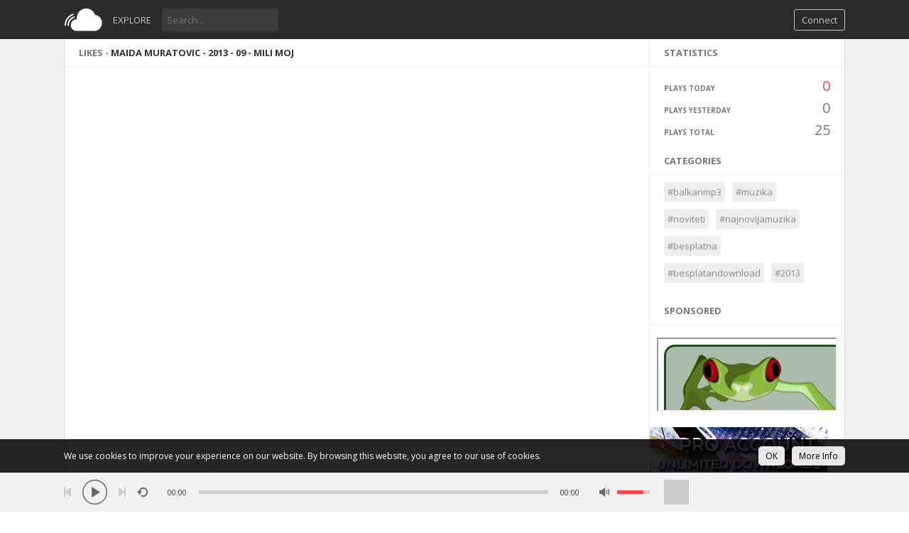

--- FILE ---
content_type: text/html; charset=UTF-8
request_url: https://balkanmp3.ba/index.php?a=track&id=5977&type=likes
body_size: 5492
content:
<!DOCTYPE html>
<html class="ltr" dir="ltr">
<head>
<meta charset="UTF-8" />
<title>Likes - Maida Muratovic - 2013 - 09 - Mili moj - BalkanMP3.ba</title>
<meta name="description" content="Maida Muratovic - 2013 - 09 - Mili moj ">
<meta name="viewport" content="width=device-width, initial-scale=1, shrink-to-fit=no">
<link rel="shortcut icon" href="https://balkanmp3.ba/themes/sound/images/favicon.png">
<link href="https://balkanmp3.ba/themes/sound/style.css" rel="stylesheet" type="text/css">
<script type="text/javascript">baseUrl = "https://balkanmp3.ba"; token_id = "d8f932720a05ef622ffc55b46302d271"; nowPlaying = viewed_id = 0; player_volume = 0.80; search_filter = "https://balkanmp3.ba/index.php?a=search&filter=tracks&q="; explore_filter = "https://balkanmp3.ba/index.php?a=explore&filter="; lng_just_now = "just now"; lng_ta_second = "a second"; lng_ta_seconds = "seconds"; lng_ta_minute = "a minute"; lng_ta_minutes = "%d minutes"; lng_ta_hour = "an hour"; lng_ta_hours = "%d hours"; lng_ta_day = "a day"; lng_ta_days = "%d days"; lng_ta_week = "a week"; lng_ta_weeks = "%d weeks"; lng_ta_month = "a month"; lng_ta_months = "%d months"; lng_ta_year = "a year"; lng_ta_years = "%d years"; lng_ago = "ago"; lng_dir = "ltr";</script>
<script type="text/javascript" src="https://balkanmp3.ba/themes/sound/js/jquery.js"></script>
<script type="text/javascript" src="https://balkanmp3.ba/themes/sound/js/jquery.timeago.js"></script>
<script type="text/javascript" src="https://balkanmp3.ba/themes/sound/js/functions.js"></script>
<script type="text/javascript" src="https://balkanmp3.ba/themes/sound/js/jquery.jplayer.min.js"></script>
<script type="text/javascript">
$(document).ready(function() {
	$("#sound-player").jPlayer({
		cssSelectorAncestor: '#sound-container',
		play: function() {
			// Verify if a view has been added already for this track
			if(viewed_id == nowPlaying) {
				return false;
			} else {
				updateTrackInfo(nowPlaying);
				prevnext(3);
			}
			// Add the play count
			viewed_id = nowPlaying;
			$.ajax({
				type: "POST",
				url: "https://balkanmp3.ba/requests/add_view.php",
				data: "id="+nowPlaying+"&token_id="+token_id, 
				cache: false
			});
		},
		ended: function () {
			// If repeat is not turned on, move to the next song
			if($('#repeat-song').html() == 0) {
				$('.current-seek').html($('#sound_ghost_player').html());
				$('.current-play').show();
				viewed_id = 0;
				nextSong(nowPlaying);
			}
		},
		swfPath: "https://balkanmp3.ba/themes/sound/js",
		supplied: "mp3,m4a,wav",
		wmode: "window",
		volume: player_volume,
		smoothPlayBar: true,
		keyEnabled: true
	});
});
function updateTrackInfo(id) {
	// If there's a track id
	if(id > 0) {
		// Add the current song class
		$('#track'+id).addClass('current-song');

		// Add current play class to the Play button and hide it
		$('#play'+id).addClass('current-play');
		$('.current-play').hide();

		$('.jp-audio .jp-time-holder').show();

		// Add the active player to the current song
		$("#song-controls"+id).html($("#seek-bar-song").html());

		// Add the active player class to the current song
		$("#song-controls"+id).addClass('current-seek');

		// Set the play/pause button position (this is needed for mobile view in order for the play/pause button to be at the same height with the initial play button)
		if(lng_dir == "rtl") {
			$('#track'+id+' .jp-play , #track'+id+' .jp-pause').css({ 'margin-top' : '-' + $('.song-top', '#track'+id).outerHeight() + 'px', 'right' : '0' });
		} else {
			$('#track'+id+' .jp-play , #track'+id+' .jp-pause').css({ 'margin-top' : '-' + $('.song-top', '#track'+id).outerHeight() + 'px' });
		}

		prevnext();

		// Bind functionality to the new song selector
		$("#sound-player").jPlayer("option", "cssSelectorAncestor", '#sound-container');
	}
}
function playSong(song, id, format) {
	// If the user is on a mobile device, open the track in a new tab rather than playing it on the page
	/*if(/Android|webOS|iPhone|iPad|iPod|BlackBerry|IEMobile|Opera Mini/i.test(navigator.userAgent)) {
		window.location = 'https://balkanmp3.ba/uploads/tracks/'+song;
		return false;
	}*/
	
	// Remove the current-song class (if any)
	$('.current-song').removeClass('current-song');
	// Show the previously hidden Play button (if any)
	$('.current-play').show();
	$('.current-play').removeClass('current-play');
	
	// Remove the active player if exists and set the ghost player
	$('.current-seek').html($('#sound_ghost_player').html());
	
	// Remove the active player class
	$('.current-seek').removeClass('current-seek');
	
	// Define the current playing track
	nowPlaying = id;
	
	// Update the track listing
	updateTrackInfo(nowPlaying);
	prevnext(3);
	
	// Get the current song name, url and author
	var trackUrl = $('#song-url'+id).attr('href');
	var artwork = $('#song-art'+id).attr('src');
	var songName, shortSongName = songName = $('#song-name'+id).html();
	var songAuthor = $('#song-author'+id).text();
	var songAuthorUrl = $('#song-author'+id).attr('href');
	
	if(songName.length > 30) {
		var shortSongName = $('#song-name'+id).html();
	}
	
	$('#sw-song-name').html($('<a>', {html: shortSongName, href: trackUrl, title: songName, rel: 'loadpage'}));
	$('#sw-author-name').html($('<a>', {html: songAuthor, href: songAuthorUrl, title: songAuthor, rel: 'loadpage'}));
	
	$('#topbar-artwork').html($('<a>', {href: trackUrl, rel: 'loadpage', id: 'artwork-container'}));
	$('#artwork-container').html('<img src="'+artwork+'">');
	
	// if the format is mp4, switch it to m4a since mp4 can be audio only
	if(format == 'mp4') {
		format = 'm4a';
	}
	
	if(format == 'mp3') {
		$("#sound-player").jPlayer("setMedia",{mp3:song}).jPlayer("play");
	} else if(format == 'm4a') {
		$("#sound-player").jPlayer("setMedia",{m4a:song}).jPlayer("play");
	} else if(format == 'wav') {
		$("#sound-player").jPlayer("setMedia",{wav:song}).jPlayer("play");
	}
}
</script>
<meta property="og:image" content="https://balkanmp3.ba/image.php?t=m&w=200&h=200&src=default.png" />
</head>
<body>
<div id="loading-bar"><dd></dd><dt></dt></div>
<div class="topbar">
	<div class="header">
		<a href="https://balkanmp3.ba/index.php?a=welcome" rel="loadpage"><div class="logo"></div></a>
		<a href="https://balkanmp3.ba/index.php?a=explore" class="menu-button" rel="loadpage" id="explore-button">Explore</a>
		<div class="search-input"><input type="text" id="search" placeholder="Search..." autocomplete="off"></div>
		<a onclick="connect_modal()" class="menu-btn" title="Connect">Connect</a>
	</div>
	<div class="search-container"></div>
	<div class="notification-container">
		<div class="notification-content">
			<div class="notification-inner">
				<span id="global_page_url"><a href="https://balkanmp3.ba/index.php?a=notifications" rel="loadpage">View More Notifications</a></span>
				<span id="chat_page_url"><a href="https://balkanmp3.ba/index.php?a=notifications&filter=chats" rel="loadpage">View More Messages</a></span>
				<a onclick="showNotification('close')" title="Close Notifications"><div class="close_btn"></div></a>
			</div>
			<div id="notifications-content"></div>
			<div class="notification-row"><div class="notification-padding"><a href="https://balkanmp3.ba/index.php?a=settings&b=notifications" rel="loadpage">Notifications Settings</a></div></div>
		</div>
	</div>
</div>
<div class="topbar_margin"></div>
<div id="content">
	<div class="row-body content-track">
	<div class="body-content">
		
		<div class="grid-container">
			<div class="grid-content" id="main-content">
				
				
				<div id="profile-card"></div>
				<div class="page-header">Likes - <a href="https://balkanmp3.ba/index.php?a=track&id=5977&name=maida-muratovic-2013-09-mili-moj" rel="loadpage">Maida Muratovic - 2013 - 09 - Mili moj</a></div>


			</div>
			<div class="grid-sidebar">
				

<div class="sidebar-container widget-statistics"><div class="sidebar-content"><div class="sidebar-header">Statistics</div><div class="sidebar-stats-container">
				<div class="sidebar-stats-box">Plays Today</div><div class="sidebar-stats-box sidebar-text-right sidebar-stats-today">0</div>
				<div class="sidebar-stats-box">Plays Yesterday</div><div class="sidebar-stats-box sidebar-text-right">0</div>
				<div class="sidebar-stats-box">Plays Total</div><div class="sidebar-stats-box sidebar-text-right">25</div></div></div></div>

<div class="sidebar-container widget-trending"><div class="sidebar-content"><div class="sidebar-header">Categories</div><div class="sidebar-description"><div class="sidebar-tag"><a href="https://balkanmp3.ba/index.php?a=explore&filter=balkanmp3" rel="loadpage">#balkanmp3</a></div><div class="sidebar-tag"><a href="https://balkanmp3.ba/index.php?a=explore&filter=muzika" rel="loadpage">#muzika</a></div><div class="sidebar-tag"><a href="https://balkanmp3.ba/index.php?a=explore&filter=noviteti" rel="loadpage">#noviteti</a></div><div class="sidebar-tag"><a href="https://balkanmp3.ba/index.php?a=explore&filter=najnovijamuzika" rel="loadpage">#najnovijamuzika</a></div><div class="sidebar-tag"><a href="https://balkanmp3.ba/index.php?a=explore&filter=besplatna" rel="loadpage">#besplatna</a></div><div class="sidebar-tag"><a href="https://balkanmp3.ba/index.php?a=explore&filter=besplatandownload" rel="loadpage">#besplatandownload</a></div><div class="sidebar-tag"><a href="https://balkanmp3.ba/index.php?a=explore&filter=2013" rel="loadpage">#2013</a></div></div></div></div>
<div class="sidebar-container widget-ad-unit"><div class="sidebar-content"><div class="sidebar-header">Sponsored</div><br>
<center>
<iframe width="250" height="100" scrolling="no" src="https://widget.mibbit.com/?settings=acee8e72d9ff25e2d5a5008075a358b7&server=irc.bolchat.com&channel=%23Bosnia%2C%23bol-chat&autoConnect=true"></iframe>
</center></br>
<a href="https://balkanmp3.ba/index.php?a=pro"><img src="https://i.imgur.com/4ywV9VK.jpg"></a>
</div></div>
<div class="sidebar-container sidebar-report"><div class="sidebar-description"><a href="javascript:;" onclick="connect_modal()">Report</a></div></div>
			</div>
		</div>
	</div>
</div>
<div id="share" style="display: none;">
	<div class="modal-container">
		<div class="modal-title" id="share-title">
			<div class="modal-menu-container">
				<div class="modal-menu-item modal-menu-item-active" id="tab-share">Share</div>
				<div class="modal-menu-item" id="tab-embed">Embed</div>
			</div>
		</div>
		<div class="divider"></div>
		<div class="tab-share">
			<div class="modal-inner">
				<div class="modal-desc">Share on Social Networks</div>
				<div class="share-icon-container"><div class="social-icon-padding"><a id="fb-share" title="Share on Facebook"><div class="share-social-icon facebook-icon"></div></a></div></div>
				<div class="share-icon-container"><div class="social-icon-padding"><a id="tw-share" title="Share on Twitter"><div class="share-social-icon twitter-icon"></div></a></div></div>
				<div class="share-icon-container"><div class="social-icon-padding"><a id="pn-share" title="Share on Pinterest"><div class="share-social-icon pinterest-icon"></div></a></div></div>
				<div class="share-icon-container"><div class="social-icon-padding"><a id="rd-share" title="Share on Reddit"><div class="share-social-icon reddit-icon"></div></a></div></div>
				<div class="share-icon-container"><div class="social-icon-padding"><a id="tb-share" title="Share on Tumblr"><div class="share-social-icon tumblr-icon"></div></a></div></div>
				<div class="share-icon-container"><div class="social-icon-padding"><a id="li-share" title="Share on Linkedin"><div class="share-social-icon linkedin-icon"></div></a></div></div>
				<div class="share-icon-container"><div class="social-icon-padding"><a id="em-share" title="Share via email"><div class="share-social-icon email-icon"></div></a></div></div>
			</div>
			<div class="modal-inner">
				<div class="modal-desc">Share URL</div>
				<div class="modal-input"><input id="share-url" value="" readonly="readonly"></div>
			</div>
		</div>
		<div class="tab-embed">
			<div class="modal-inner">
				<div class="dummy-player">
					<div class="dummy-artwork"></div>
					<div class="dummy-play-btn"></div>
					<div class="dummy-author"></div>
					<div class="dummy-title"></div>
					<div class="dummy-seek"></div>
					<div class="dummy-avatars"></div>
					<div class="dummy-avatars"></div>
					<div class="dummy-avatars"></div>
					<div class="dummy-avatars"></div>
					<div class="dummy-avatars"></div>
				</div>
				<div class="modal-desc">Embed Code</div>
				<div class="modal-input"><input id="embed-url" value="" readonly="readonly"></div>
				<div class="modal-checkbox"><input type="checkbox" name="autoplay" id="autoplay"><label for="autoplay">Autoplay</label></div>
			</div>
		</div>
		<div class="divider"></div>
		<div class="modal-menu">
			<div class="modal-btn"><a onclick="share(0, 0)">Close</a></div>
		</div>
	</div>
</div>
<div id="playlist" style="display: none;">
	<div class="modal-container">
		<div class="modal-title" id="playlist-title">
			<div class="modal-menu-container">
				<div class="modal-menu-item modal-menu-item-active" id="tab-playlist">Playlist</div>
				<div class="modal-loading"></div>
			</div>
		</div>
		<div class="divider"></div>
		<div class="tab-playlist">
			<div class="modal-inner">
				<input type="text" id="playlist-name" class="playlist-input" placeholder="Create new playlist"><div onclick="playlist(0, 2)" class="button-normal playlist-save" id="playlist-save">Save</div>
			</div>
			<div class="modal-inner" id="playlists">
				
			</div>
		</div>	
		<div class="divider"></div>
		<div class="modal-menu">
			<div class="modal-btn"><a onclick="playlist(0, 0)">Close</a></div>
		</div>
	</div>
</div>
<div id="delete" style="display: none;">
	<div class="modal-container">
		<div class="modal-title" id="delete-title">
			<div class="modal-menu-container">
				<div class="modal-menu-item modal-menu-item-active" id="tab-delete">Delete</div>
				<div class="modal-loading"></div>
			</div>
		</div>
		<div class="divider"></div>
		<div class="tab-delete">
			<div class="modal-inner" id="delete-track" style="display: none;">
				Are you sure you want to delete this track?
			</div>
			<div class="modal-inner" id="delete-playlist" style="display: none;">
				Are you sure you want to delete this playlist?
			</div>
		</div>	
		<div class="divider"></div>
		<div class="modal-menu">
			<div class="modal-btn modal-btn-active"><a id="delete-button">Delete</a></div><div class="modal-btn"><a onclick="delete_modal(0, 'cancel')">Cancel</a></div>
		</div>
	</div>
</div>
</div>
<div id="connect" style="display: none;">
	<div class="modal-container">
		<div class="modal-title" id="connect-title">
			<div class="modal-menu-container">
				<div class="modal-menu-item modal-menu-item-active" id="tab-login">Login</div>
				<div class="modal-menu-item" id="tab-register">Register</div>
				<div class="modal-loading"></div>
			</div>
		</div>
		<div class="divider"></div>
		<div class="tab-login">
			<div id="login-message"></div>
			<div class="modal-inner">
				<form id="login-form" method="post">
				<div class="modal-input modal-connect">	
					<input type="text" name="username" placeholder="Username or email">
					<input type="password" name="password" placeholder="Password">
				</div>
				<div class="modal-checkbox"><input type="checkbox" name="remember" value="1" id="remember-me"><label for="remember-me">Remember me</label></div>
				<input type="submit" style="display: none;"><!-- submit button used to enable the enter key -->
				</form>
				<div class="forgot-password"><a href="https://balkanmp3.ba/index.php?a=recover" rel="loadpage">Forgot your password?</a></div>
			</div>
			<div class="divider"></div>
			<div class="modal-menu">
				<div class="modal-btn modal-btn-active"><a id="login-button" onclick="connect(1)">Login</a></div><div class="modal-btn modal-btn-facebook"><a href="https://www.facebook.com/dialog/oauth?client_id=202852499775176&redirect_uri=https%3A%2F%2Fbalkanmp3.ba%2Frequests%2Fconnect.php%3Ffacebook%3Dtrue&state=29458df1248e96aec4d1ca585ff67e03&scope=public_profile,email" class="facebook-button">Facebook</a></div>
			</div>
		</div>
		<div class="tab-register">
			<div id="register-message"></div>
			<div class="modal-inner">
				<form id="register-form" method="post">
				<div class="modal-input modal-connect">
					<input type="text" name="username" placeholder="Username">
					<input type="password" name="password" placeholder="Password">
					<input type="text" name="email" placeholder="Email">
					
				</div>
				<div class="modal-checkbox modal-checkbox-register">
					<input type="checkbox" name="agreement" id="agreement" value="1"><label for="agreement">I agree with the <a href="https://balkanmp3.ba/index.php?a=page&b=pravila" target="_blank">Terms of Use</a> and <a href="https://balkanmp3.ba/index.php?a=page&b=privacy" target="_blank">Privacy Policy</a>.</label>
				</div>
				<input type="submit" style="display: none;"><!-- submit button used to enable the enter key -->
				</form>
			</div>
			<div class="divider"></div>
			<div class="modal-menu">
				<div class="modal-btn modal-btn-active"><a id="register-button" onclick="connect(0)">Register</a></div><div class="modal-btn modal-btn-facebook"><a href="https://www.facebook.com/dialog/oauth?client_id=202852499775176&redirect_uri=https%3A%2F%2Fbalkanmp3.ba%2Frequests%2Fconnect.php%3Ffacebook%3Dtrue&state=29458df1248e96aec4d1ca585ff67e03&scope=public_profile,email" class="facebook-button">Facebook</a></div>
			</div>
		</div>
	</div>
</div>
<div class="modal-background"></div>
<div class="row-body">
	<div class="footer">
		<div class="footer-container">
			<div class="footer-links">
				<span><a href="https://balkanmp3.ba/index.php?a=page&b=pravila" rel="loadpage">Info & Usage Policy</a></span><span><a href="https://balkanmp3.ba/index.php?a=page&b=privacy" rel="loadpage">Privacy</a></span><span><a href="https://balkanmp3.ba/index.php?a=page&b=proaccount" rel="loadpage">Pro Status</a></span><span><a href="https://balkanmp3.ba/index.php?a=page&b=CHAT" rel="loadpage">CHAT</a></span><span></span>
			</div>
			<div class="footer-languages">
				Language: <span><a href="https://balkanmp3.ba/index.php?lang=english">English</a></span><span><a href="https://balkanmp3.ba/index.php?lang=bosnian">Bosnian</a></span>
			</div>
			<div class="footer-languages">
				Copyright &copy; 2025 BalkanMP3.ba. All rights reserved.
			</div>
		</div>
	</div>
</div>
<div class="bottombar">
	<div class="bottombar-container">
		<div id="sound-player" class="jp-jplayer"></div>
		<div id="sound-container" class="jp-audio top-player">
			<div class="player-nine">
				<div class="jp-type-single">
					<div class="jp-gui jp-interface">
						<div class="player-container-left">
							<div class="player-buttons">
								<a onclick="prevnext(1)" id="prev-button" class="prev-button" title="Previous track"></a>
								<a class="jp-play" tabindex="1" title="Play"></a>
								<a class="jp-pause" tabindex="1" title="Pause"></a>
								<a onclick="prevnext(2)" id="next-button" class="next-button" title="Next track"></a>
							</div>
							<div class="player-repeat">
								<a class="jp-repeat" tabindex="1" title="Repeat" onclick="repeatSong(1)"></a>
								<a class="jp-repeat-off" tabindex="1" title="Repeat Off" onclick="repeatSong(0)"></a>
								<div style="display: none;" id="repeat-song">0</div>
							</div>
						</div>
						<div class="player-container-middle">
							<div class="jp-current-time" id="current-time"></div>
							<div class="jp-progress">
								<div class="jp-seek-bar">
									<div class="jp-play-bar"></div>
								</div>
							</div>
							<div class="jp-duration" id="duration-time"></div>
						</div>
						<div class="player-container-right">
							<a class="jp-mute" tabindex="1" title="Mute"></a>
							<a class="jp-unmute" tabindex="1" title="Unmute"></a>
							
							<div class="jp-volume-bar" onclick="playerVolume()" title="Volume">
								<div class="jp-volume-bar-value"></div>
							</div>
						</div>
					</div>
				<div class="jp-no-solution"></div>
			</div>
			</div>
			<div class="player-three">
				<div id="topbar-track-info">
					<div id="topbar-artwork"></div>
					<div id="topbar-track-details">
						<div class="topbar-song-name" id="sw-song-name"></div>
						<div class="topbar-author-name" id="sw-author-name"></div>
					</div>
				</div>
			</div>
		</div>
	</div>
</div>
<div id="seek-bar-song" style="display: none;">
	<div id="sound-container" class="jp-audio">
		<div class="jp-type-single">
			<div class="jp-gui jp-interface">
				<a class="jp-play">&nbsp;</a><a class="jp-pause">&nbsp;</a>
				<div class="jp-progress">
					<div class="jp-seek-bar">
						<div class="jp-play-bar"></div>
					</div>
				</div>
				<div class="jp-time-holder">
					<div class="jp-current-time"></div>
					<div class="jp-duration"></div>
				</div>
			</div>
		</div>
	</div>
</div>
<div id="sound_ghost_player" style="display: none;"><div class="jp-audio"><div class="jp-type-single"><div class="jp-gui jp-interface"><div class="jp-progress"><div class="jp-seek-bar"><div class="jp-play-bar"></div></div></div></div></div></div></div>
<!-- Google tag (gtag.js) -->
<script async src="https://www.googletagmanager.com/gtag/js?id=G-Q59L2VEQT5"></script>
<script>
  window.dataLayer = window.dataLayer || [];
  function gtag(){dataLayer.push(arguments);}
  gtag('js', new Date());

  gtag('config', 'G-Q59L2VEQT5');
</script>
<div id="cookie-law-banner" class="cookie-law-banner-bottom cookie-law-banner-black"><div id="cookie-law-content">We use cookies to improve your experience on our website. By browsing this website, you agree to our use of cookies. <a href="admin" target="_blank"><div class="cookie-law-button">More Info</div></a><a href="javascript:;" onclick="cookie_law()"><div class="cookie-law-button">OK</div></a></div></div>
<script defer src="https://static.cloudflareinsights.com/beacon.min.js/vcd15cbe7772f49c399c6a5babf22c1241717689176015" integrity="sha512-ZpsOmlRQV6y907TI0dKBHq9Md29nnaEIPlkf84rnaERnq6zvWvPUqr2ft8M1aS28oN72PdrCzSjY4U6VaAw1EQ==" data-cf-beacon='{"version":"2024.11.0","token":"3febbf30833a42f58f70760115c62aff","r":1,"server_timing":{"name":{"cfCacheStatus":true,"cfEdge":true,"cfExtPri":true,"cfL4":true,"cfOrigin":true,"cfSpeedBrain":true},"location_startswith":null}}' crossorigin="anonymous"></script>
</body>
</html>

--- FILE ---
content_type: text/html
request_url: https://widget.mibbit.com/?settings=acee8e72d9ff25e2d5a5008075a358b7&server=irc.bolchat.com&channel=%23Bosnia%2C%23bol-chat&autoConnect=true
body_size: 2121
content:
<!DOCTYPE html>
<html>
<head>
<title>Mibbit.com - Easy and fast Webchat in your browser</title>
<meta http-equiv="Content-Type" content="text/html; charset=UTF-8">
<meta name="description" content="Mibbit is a fully featured IRC Client. Allowing you to interact realtime with your friends. Chat, play games, colaborate on projects together and more.">
<meta name="keywords" content="mibbit, ajax irc chat, ajax chat, irc chat, online irc, irc client">

<link rel="apple-touch-icon" sizes="180x180" href="/favicons/apple-touch-icon.png">
<link rel="icon" type="image/png" sizes="32x32" href="/favicons/favicon-32x32.png">
<link rel="icon" type="image/png" sizes="16x16" href="/favicons/favicon-16x16.png">
<link rel="manifest" href="/favicons/site.webmanifest">
<link rel="mask-icon" href="/favicons/safari-pinned-tab.svg" color="#5bbad5">
<link rel="shortcut icon" href="/favicons/favicon.ico">
<meta name="apple-mobile-web-app-title" content="Mibbit">
<meta name="application-name" content="Mibbit">
<meta name="msapplication-TileColor" content="#da532c">
<meta name="msapplication-config" content="/favicons/browserconfig.xml">
<meta name="theme-color" content="#ffffff">

<style>

body {
    font-family: sans-serif;
}

#maincontent {
    font-size: 15px;
    color: #000;
    border: 3px solid #151;
    background: #aba;
    padding: 6px;
	width: 980px;
	margin: auto;
	border-radius: 15px;
}

#threecol {
	border-top: 3px solid #151;
}

#mainsearch {
	text-align: center;
	font-size: 15px;
	padding-top: 10px;
	padding-bottom: 10px;
}

#mainsearch .ainput {
	font-size: 17px;
	padding: 3px;
	border: 2px solid #151;
	border-radius: 5px;
}

.dsection {
	margin: 10px;
	text-align: center;
}

.usercount {
	font-weight: bold;
	text-align: center;
	font-size: 15px;
	color: #444;
}

.abutton {
    border: 2px solid #444;
    background: #ddd;
    padding: 3px;
	margin: 3px;
    cursor: pointer;
	color: #444;
	text-decoration: none;
    font-size: 17px;
	border-radius: 5px;
}

.abutton:hover {
	color: #000;
	background: #ccc;
	border: 2px solid #111;
}

#footer {
    font-size: 15px;
    border: 2px solid #151;
    background: #eee;
    padding: 4px;
	margin-top: 16px;
	border-radius: 8px;
}

#footer a {
	color: #444;
	text-decoration: none;
}

#footer a:hover {
	color: #000;
	text-decoration: underline;
}

ul {
	list-style-image: url(online.png);
	margin-left: 15px;
	padding-left: 15px;
	text-align: left;
}

ul li {
	margin-bottom: 15px;
}

#showcase {
	width: 320px;
	height: 177px;
	text-align: center;
    border: 2px solid #666;
    background: #aaa;
    padding: 4px;
	margin: auto;
	border-radius: 8px;
	-moz-border-radius: 8px;
	-webkit-border-radius: 8px;
}

</style>

<script>

var screens = ["./ex2.png", "./ex1.png", "./ex4.png", "./ex5.png", "./ex0.png"];
var screenid = 1;

function init() {
	// Cycle the images...
	window.setInterval(function() {
		var d = document.getElementById("showcaseimg");
		if (d) {
			d.src = screens[screenid++];
			if (screenid==screens.length) screenid=0;
		}
	}, 4*1000);
}
</script>


</head>
<body>

	<div id="maincontent">

		<table width="100%" cellpadding="0" cellspacing="0" border="0">
			<tr>
				<td width="50%">
					<img border="0" src="mainlogo.png" width="300" height="183">
				</td>
			</tr>
		</table>

		<div>

			<h1>Mibbit has shut down</h1>
			
			Hello users,
			</br></br>
			We have made this decision because the site is no longer commercially viable, and the creator and the maintainer of Mibbit are both unable to keep the site up to date and relevent. After this date, all user data will be removed from our servers.
			</br></br>
			Our recommended replacement service is <a href="https://kiwiirc.com/">Kiwi IRC</a>. Check them out! They have a very similar service that is actively kept up to date.
			</br></br>
			Thank you very much for using Mibbit and thank you to everyone who has helped along the way :) It has been a pleasure to build and provide the service.
			</br></br>
			- Jimmy & Tom
			</br></br></br></br>
			<b>Users</b>
			</br></br>
			Please download any account data before the shutdown date as it will no longer be available after this. If you are the op of a channel on our IRC server, you can migrate it over to Kiwi IRC's servers.
			</br></br></br>
			<b>Widget subscribers</b>
			</br></br>
			Please remove the Mibbit iframe from your website. Widget subscriptions will be refunded pro-rata and cancelled on the shutdown date. Please contact our support email if you have any concerns. support (at) mibbit.com
			</br></br></br>
			<b>IRC server admins</b>
			</br></br>
			Please remove Mibbit's WebIRC IPs from your IRC configuration.
			</div></br></br>

		<div id=threecol>
			<table width="100%" border="0" cellspacing="0" border="0">
				<tr>
					<td colspan="2">
						<br>
						<div id="showcase">
							<img id="showcaseimg" src="./ex2.png" width="320" height="177">
						</div>
					</td>
				</tr>
			</table>
		</div>

<!-- START OF FOOTER -->
		<div id="footer">
			<table width="100%">
				<tr>
					<td>
						<img style="vertical-align:middle" width="24" height="24" src="logo32.png"> &copy; Mibbit LTD
					</td>
				</tr>
			</table>
		</div>
<!-- END OF FOOTER -->

	</div>

<script defer src="https://static.cloudflareinsights.com/beacon.min.js/vcd15cbe7772f49c399c6a5babf22c1241717689176015" integrity="sha512-ZpsOmlRQV6y907TI0dKBHq9Md29nnaEIPlkf84rnaERnq6zvWvPUqr2ft8M1aS28oN72PdrCzSjY4U6VaAw1EQ==" data-cf-beacon='{"version":"2024.11.0","token":"4707cd3f012842a1aac4ea8762b98413","r":1,"server_timing":{"name":{"cfCacheStatus":true,"cfEdge":true,"cfExtPri":true,"cfL4":true,"cfOrigin":true,"cfSpeedBrain":true},"location_startswith":null}}' crossorigin="anonymous"></script>
</body>
</html>

